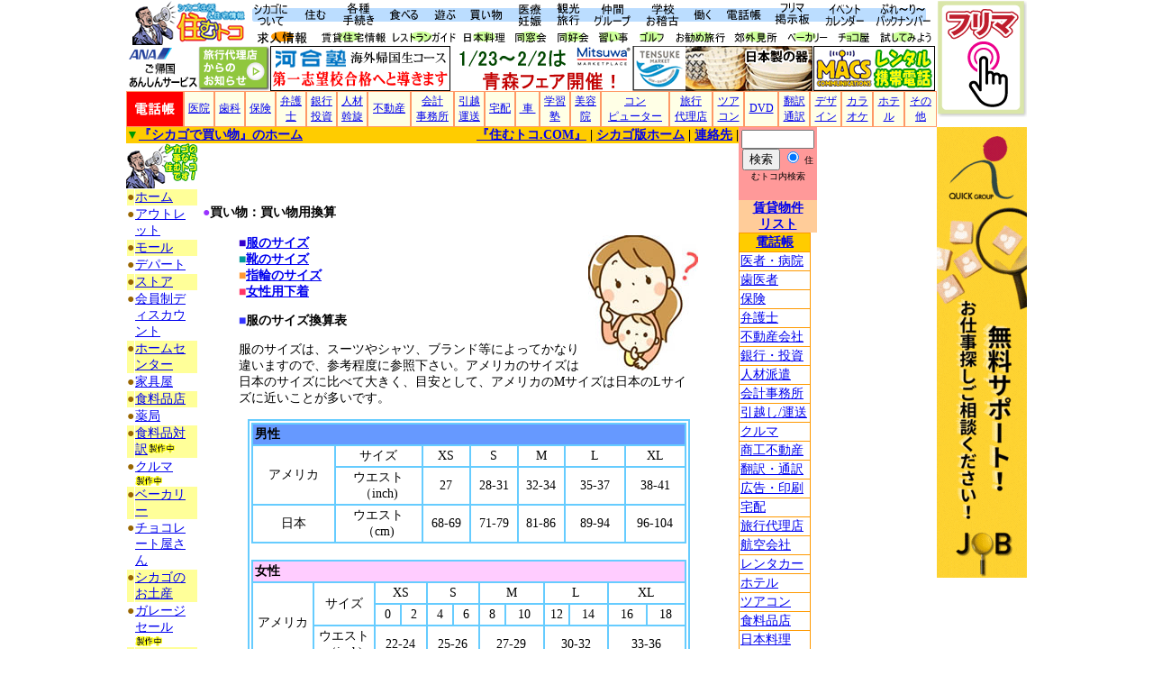

--- FILE ---
content_type: text/html
request_url: https://sumutoko.com/chicago/shop/size-hikaku.html
body_size: 13052
content:
<!DOCTYPE HTML PUBLIC "-//W3C//DTD HTML 4.01 Transitional//EN">
<html><!-- InstanceBegin template="/Templates/new-shopping.dwt" codeOutsideHTMLIsLocked="false" -->
<head>
<meta http-equiv="Content-Type" content="text/html; charset=Shift_JIS">
<!-- InstanceBeginEditable name="doctitle" --> 

<title>買い物：買い物用換算表</title>

<!-- InstanceEndEditable --> <!-- InstanceBeginEditable name="head" --><!-- InstanceEndEditable --> 
<script language="JavaScript">
<!--
function mmLoadMenus() {
  if (window.undefined) return;
  
  mm_menu_0404233427_1.writeMenus();
} // mmLoadMenus()

function MM_swapImgRestore() { //v3.0
  var i,x,a=document.MM_sr; for(i=0;a&&i<a.length&&(x=a[i])&&x.oSrc;i++) x.src=x.oSrc;
}

function MM_preloadImages() { //v3.0
  var d=document; if(d.images){ if(!d.MM_p) d.MM_p=new Array();
    var i,j=d.MM_p.length,a=MM_preloadImages.arguments; for(i=0; i<a.length; i++)
    if (a[i].indexOf("#")!=0){ d.MM_p[j]=new Image; d.MM_p[j++].src=a[i];}}
}

function MM_findObj(n, d) { //v4.01
  var p,i,x;  if(!d) d=document; if((p=n.indexOf("?"))>0&&parent.frames.length) {
    d=parent.frames[n.substring(p+1)].document; n=n.substring(0,p);}
  if(!(x=d[n])&&d.all) x=d.all[n]; for (i=0;!x&&i<d.forms.length;i++) x=d.forms[i][n];
  for(i=0;!x&&d.layers&&i<d.layers.length;i++) x=MM_findObj(n,d.layers[i].document);
  if(!x && d.getElementById) x=d.getElementById(n); return x;
}

function MM_swapImage() { //v3.0
  var i,j=0,x,a=MM_swapImage.arguments; document.MM_sr=new Array; for(i=0;i<(a.length-2);i+=3)
   if ((x=MM_findObj(a[i]))!=null){document.MM_sr[j++]=x; if(!x.oSrc) x.oSrc=x.src; x.src=a[i+2];}
}
//-->
</script>

<meta name="keywords" content="シカゴ,chicago,住宅,生活情報,レストラン,sumutoko,住むトコ,すむとこ,スムトコ">
<meta name="description" content="シカゴ生活・住宅情報ページ『住むトコ.COM』ではシカゴの生活や住宅情報を紹介しています。これどうやるの？と思う事は大抵説明してあります。">
<link href="/sumutoko.css" rel="stylesheet" type="text/css">
<script src="/chicago/AC_RunActiveContent.js" type="text/javascript"></script>
</head>


<!-- Google tag (gtag.js) -->
<script async src="https://www.googletagmanager.com/gtag/js?id=G-7PEKCWW80X"></script>
<script>
  window.dataLayer = window.dataLayer || [];
  function gtag(){dataLayer.push(arguments);}
  gtag('js', new Date());

  gtag('config', 'G-7PEKCWW80X');
</script>


<body leftmargin="0" topmargin="0" marginwidth="0" marginheight="0" onLoad="MM_preloadImages('../images/navigationbar/navigation-bar_r4_c2_f2.gif','../images/navigationbar/navigation-bar_r4_c4_f2.gif','../images/navigationbar/navigation-bar_r4_c7_f2.gif','../images/navigationbar/navigation-bar_r4_c10_f2.gif','../images/navigationbar/navigation-bar_r4_c13_f2.gif','../images/navigationbar/navigation-bar_r4_c17_f2.gif','../images/navigationbar/navigation-bar_r4_c21_f2.gif','../images/navigationbar/navigation-bar_r4_c24_f2.gif','../images/navigationbar/navigation-bar_r4_c27_f2.gif','../images/navigationbar/navigation-bar_r4_c31_f2.gif','../images/navigationbar/navigation-bar_r4_c34_f2.gif','../images/navigationbar/navigation-bar_r4_c37_f2.gif','../images/navigationbar/navigation-bar_r4_c41_f2.gif','../images/navigationbar/navigation-bar_r4_c45_f2.gif','../images/navigationbar/navigation-bar_r4_c48_f2.gif','../images/navigationbar/navigation-bar_r4_c51_f2.gif','../images/navigationbar/navigation-bar_r4_c54_f2.gif','../images/navigationbar/navigation-bar_r4_c57_f2.gif','../images/navigationbar/navigation-bar_r4_c61_f2.gif','../images/navigationbar/navigation-bar_r4_c63_f2.gif','../images/navigationbar/navigation-bar_r4_c66_f2.gif','../images/navigationbar/navigation-bar_r4_c69_f2.gif','../images/navigationbar/navigation-bar_r4_c71_f2.gif')">
<script language="JavaScript1.2">mmLoadMenus();</script>


<!--Header Begins-->

<table width="1000" border="0" align="center" cellpadding="0" cellspacing="0">
  <tr valign="top"> 
    <td bgcolor="#FFFFFF">
	<table border="0" cellpadding="0" cellspacing="0">
        <tr> 
          <td><a href="/chicago/index.html"><img src="/chicago/images/sumutoko-logo.gif" width="135" height="50" border="0"></a></td>
          <td>
		  
		  <!--Header-Navigation Begins-->
		  
		  
		  <script language="JavaScript">
<!--
function mmLoadMenus() {
  if (window.mm_menu_0404014214_0) return;
  window.mm_menu_0404014214_0 = new Menu("root",162,16,"MS UI Gothic, Osaka",12,"#000000","#ffffff","#ffffff","#000084","left","middle",2,0,500,-5,7,true,true,true,0,true,true);
  mm_menu_0404014214_0.addMenuItem("概要","location='/chicago/about/index.html'");
  mm_menu_0404014214_0.addMenuItem("気候・時差・夏時間","location='/chicago/about/climate.html'");
  mm_menu_0404014214_0.addMenuItem("安全・治安・人口","location='/chicago/about/safety.html'");
  mm_menu_0404014214_0.addMenuItem("歴史＆シカゴの映画","location='/chicago/about/history.html'");
  mm_menu_0404014214_0.addMenuItem("交通＆空港","location='/chicago/about/transportation.html'");
  mm_menu_0404014214_0.addMenuItem("税金・チップ","location='/chicago/about/tax-tip.html'");
  mm_menu_0404014214_0.addMenuItem("エリア紹介（日本人エリア）","location='/chicago/about/area.html'");
  mm_menu_0404014214_0.addMenuItem("フォトギャラリー","location='/chicago/about/photo.html'");
  mm_menu_0404014214_0.addMenuItem("郵便＆電話","location='/chicago/about/postal.html'");
  mm_menu_0404014214_0.addMenuItem("電圧","location='/chicago/about/electricity.htm'");
  mm_menu_0404014214_0.addMenuItem("領事館・協会・大切な電話番号","location='/chicago/about/association.htm'");
  mm_menu_0404014214_0.addMenuItem("換算表・サイズ","location='/chicago/about/kanzanhyou.html'");
   mm_menu_0404014214_0.hideOnMouseOut=true;
   mm_menu_0404014214_0.menuBorder=1;
   mm_menu_0404014214_0.menuLiteBgColor='#ffffff';
   mm_menu_0404014214_0.menuBorderBgColor='#000099';
   mm_menu_0404014214_0.bgColor='#555555';
  window.mm_menu_0404211419_1 = new Menu("root",168,16,"MS UI Gothic, Osaka",12,"#000000","#ffffff","#ffffff","#000084","left","middle",2,0,500,-5,7,true,true,true,0,true,true);
  mm_menu_0404211419_1.addMenuItem("不動産会社リスト","location='/chicago/directory/realtor.html'");
  mm_menu_0404211419_1.addMenuItem("賃貸物件リスト","location='/chicago/sumu/bukkenlist.html'");
  mm_menu_0404211419_1.addMenuItem("アパートガイド","location='/chicago/sumu/apartmentguide.html'");
  mm_menu_0404211419_1.addMenuItem("希望をエージェントに伝える","location='/chicago/sumu/request.html'");
  mm_menu_0404211419_1.addMenuItem("日本人エリア","location='/chicago/about/japanese-area.html'");
  mm_menu_0404211419_1.addMenuItem("住宅の借り方説明＆ＦＡＱ","location='/chicago/sumu/howtorent.html'");
  mm_menu_0404211419_1.addMenuItem("コンド・タウンハウス・一軒家の違い","location='/chicago/sumu/howtorent/02.htm'");
  mm_menu_0404211419_1.addMenuItem("生活を開始する為の手続き","location='/chicago/tetsuzuki/index.html'");
  mm_menu_0404211419_1.addMenuItem("住宅の保険","location='/chicago/sumu/insurance-rental.html'");
  mm_menu_0404211419_1.addMenuItem("メンテナンス","location='/chicago/sumu/maintenance.html'");
  mm_menu_0404211419_1.addMenuItem("家具屋ガイド","location='/chicago/shop/furniture.html'");
  mm_menu_0404211419_1.addMenuItem("引越しガイド（帰国の手続き）","location='/chicago/sumu/hikkoshi.html'");
  mm_menu_0404211419_1.addMenuItem("安全な暮らしの手引き","location='/chicago/sumu/guide-for-safe-life.html'");
  mm_menu_0404211419_1.addMenuItem("不動産会社による住宅情報","location='/chicago/sumu/juutakujohobyrealtors.htm'");
   mm_menu_0404211419_1.hideOnMouseOut=true;
   mm_menu_0404211419_1.menuBorder=1;
   mm_menu_0404211419_1.menuLiteBgColor='#ffffff';
   mm_menu_0404211419_1.menuBorderBgColor='#000099';
   mm_menu_0404211419_1.bgColor='#555555';
  window.mm_menu_0404212046_2 = new Menu("root",171,16,"MS UI Gothic, Osaka",12,"#000000","#ffffff","#ffffff","#000084","left","middle",2,0,500,-5,7,true,true,true,0,true,true);
  mm_menu_0404212046_2.addMenuItem("生活を始めるのに必要な手続き","location='/chicago/tetsuzuki/index.html'");
  mm_menu_0404212046_2.addMenuItem("運転免許証","location='/chicago/tetsuzuki/drive-license.html'");
  mm_menu_0404212046_2.addMenuItem("ソーシャルセキュリティー番号","location='/chicago/tetsuzuki/socialsecurity.html'");
  mm_menu_0404212046_2.addMenuItem("在留届・パスポート","location='/chicago/tetsuzuki/zairyutodoke.html'");
  mm_menu_0404212046_2.addMenuItem("ＴＡＸ&nbsp;ＩＤ番号＆ＩＤカード","location='/chicago/tetsuzuki/taxid.html'");
  mm_menu_0404212046_2.addMenuItem("クルマに関する手続き","location='/chicago/shop/cars.html'");
  mm_menu_0404212046_2.addMenuItem("学校に関する手続き","location='/chicago/education/index.html'");
  mm_menu_0404212046_2.addMenuItem("クレジットカード","location='/chicago/tetsuzuki/creditcard.html'");
  mm_menu_0404212046_2.addMenuItem("ビザ全般","location='/chicago/tetsuzuki/visa.html'");
  mm_menu_0404212046_2.addMenuItem("出生・結婚に関する手続き","location='/chicago/tetsuzuki/marriage-birth-certificate.html'");
  mm_menu_0404212046_2.addMenuItem("就労許可証","location='/chicago/tetsuzuki/sub/socialsecurity/roudoukyoka.html'");
  mm_menu_0404212046_2.addMenuItem("保険について","location='/chicago/tetsuzuki/insurance.html'");
  mm_menu_0404212046_2.addMenuItem("ケーブルテレビ・テレビジャパン","location='/chicago/tetsuzuki/cabletv.html'");
  mm_menu_0404212046_2.addMenuItem("インターネット接続＆ＰＣ日本語化","location='/chicago/tetsuzuki/internet.html'");
  mm_menu_0404212046_2.addMenuItem("ペット全般","location='/chicago/tetsuzuki/pet.html'");
  mm_menu_0404212046_2.addMenuItem("帰国に関する手続き（引越し）","location='/chicago/tetsuzuki/kikoku.html'");
   mm_menu_0404212046_2.hideOnMouseOut=true;
   mm_menu_0404212046_2.menuBorder=1;
   mm_menu_0404212046_2.menuLiteBgColor='#ffffff';
   mm_menu_0404212046_2.menuBorderBgColor='#000099';
   mm_menu_0404212046_2.bgColor='#555555';
  window.mm_menu_0404212843_3 = new Menu("root",134,16,"MS UI Gothic, Osaka",12,"#000000","#ffffff","#ffffff","#000084","left","middle",2,0,500,-5,7,true,true,true,0,true,true);
  mm_menu_0404212843_3.addMenuItem("日本料理店ガイド","location='/chicago/eat/japanese-restaunrant.html'");
  mm_menu_0404212843_3.addMenuItem("その他のレストランガイド","location='/chicago/eat/restaurantguide.html'");
  mm_menu_0404212843_3.addMenuItem("ベスト３","location='/chicago/eat/best3.html'");
  mm_menu_0404212843_3.addMenuItem("レストランの行き方","location='/chicago/eat/howtogotorestaurant.html'");
  mm_menu_0404212843_3.addMenuItem("シカゴの食べ物","location='/chicago/eat/chicago-food.html'");
  mm_menu_0404212843_3.addMenuItem("日系食料品店","location='/chicago/shop/sub/grocery/japanesegrocery.html'");
  mm_menu_0404212843_3.addMenuItem("その他の食料品店","location='/chicago/shop/grocery.html'");
  mm_menu_0404212843_3.addMenuItem("食材対訳表","location='/chicago/eat/shokuzai-taiyaku.html'");
  mm_menu_0404212843_3.addMenuItem("ベーカリー","location='/chicago/shop/bakery.html'");
  mm_menu_0404212843_3.addMenuItem("珈琲・お茶","location='/chicago/eat/cofee-tea.htm'");
  mm_menu_0404212843_3.addMenuItem("チョコレート","location='/chicago/shop/chocolate.html'");
  mm_menu_0404212843_3.addMenuItem("ＢＢＱ","location='/chicago/eat/bbq.html'");
  mm_menu_0404212843_3.addMenuItem("鍋","location='/chicago/eat/nabe.html'");
  mm_menu_0404212843_3.addMenuItem("ワイン","location='/chicago/eat/wine.html'");
  mm_menu_0404212843_3.addMenuItem("アフタヌーンティー＆ブランチ","location='/chicago/eat/afternoontea.htm'");
  mm_menu_0404212843_3.addMenuItem("食に関する用語集","location='/chicago/eat/yogoshu.html'");
  mm_menu_0404212843_3.addMenuItem("調理用換算表","location='/chicago/eat/kanzanhyou-cooking.html'");
  mm_menu_0404212843_3.addMenuItem("食に関するその他の情報","location='/chicago/eat/special.html'");
   mm_menu_0404212843_3.hideOnMouseOut=true;
   mm_menu_0404212843_3.menuBorder=1;
   mm_menu_0404212843_3.menuLiteBgColor='#ffffff';
   mm_menu_0404212843_3.menuBorderBgColor='#000099';
   mm_menu_0404212843_3.bgColor='#555555';
  window.mm_menu_0404213245_4 = new Menu("root",107,16,"MS UI Gothic, Osaka",12,"#000000","#ffffff","#ffffff","#000084","left","middle",2,0,500,-5,7,true,true,true,0,true,true);
  mm_menu_0404213245_4.addMenuItem("ゴルフ","location='/chicago/play/golf.html'");
  mm_menu_0404213245_4.addMenuItem("スキー","location='/chicago/play/ski.html'");
  mm_menu_0404213245_4.addMenuItem("テニス","location='/chicago/play/tennis.html'");
  mm_menu_0404213245_4.addMenuItem("キャンプ","location='/chicago/play/camp.html'");
  mm_menu_0404213245_4.addMenuItem("アイススケート","location='/chicago/play/iceskate.html'");
  mm_menu_0404213245_4.addMenuItem("ビーチ＆プール","location='/chicago/play/beach.html'");
  mm_menu_0404213245_4.addMenuItem("釣り","location='/chicago/play/fishing.html'");
  mm_menu_0404213245_4.addMenuItem("果物狩り","location='/chicago/play/applepicking.html'");
  mm_menu_0404213245_4.addMenuItem("競馬","location='/chicago/play/horseracing-dogracing.html'");
  mm_menu_0404213245_4.addMenuItem("ドライブ","location='/chicago/play/driving.html'");
  mm_menu_0404213245_4.addMenuItem("カラオケ＆ナイトライフ","location='/chicago/play/karaoke.html'");
  mm_menu_0404213245_4.addMenuItem("スポーツ観戦","location='/chicago/play/sports.html'");
  mm_menu_0404213245_4.addMenuItem("音楽","location='/chicago/play/music.html'");
  mm_menu_0404213245_4.addMenuItem("祝日の過ごし方","location='/chicago/play/spend-holidays.html'");
  mm_menu_0404213245_4.addMenuItem("その他の遊び","location='/chicago/play/others'");
   mm_menu_0404213245_4.hideOnMouseOut=true;
   mm_menu_0404213245_4.menuBorder=1;
   mm_menu_0404213245_4.menuLiteBgColor='#ffffff';
   mm_menu_0404213245_4.menuBorderBgColor='#000099';
   mm_menu_0404213245_4.bgColor='#555555';
  window.mm_menu_0404213613_5 = new Menu("root",147,16,"MS UI Gothic, Osaka",12,"#000000","#ffffff","#ffffff","#000084","left","middle",2,0,500,-5,7,true,true,true,0,true,true);
  mm_menu_0404213613_5.addMenuItem("食料品店","location='/chicago/shop/grocery.html'");
  mm_menu_0404213613_5.addMenuItem("クルマ","location='/chicago/shop/cars.html'");
  mm_menu_0404213613_5.addMenuItem("アウトレット","location='/chicago/shop/outlet.html'");
  mm_menu_0404213613_5.addMenuItem("ショッピングモール","location='/chicago/shop/mall.html'");
  mm_menu_0404213613_5.addMenuItem("デパート・百貨店","location='/chicago/shop/department.html'");
  mm_menu_0404213613_5.addMenuItem("ディスカウントストア","location='/chicago/shop/sub/store/membership-discount-store.html'");
  mm_menu_0404213613_5.addMenuItem("各種専門店","location='/chicago/shop/senmonten.html'");
  mm_menu_0404213613_5.addMenuItem("シカゴのお土産","location='/chicago/shop/omiyage.html'");
  mm_menu_0404213613_5.addMenuItem("ガレージセール＆フリマ","location='/chicago/shop/garagesale.html'");
  mm_menu_0404213613_5.addMenuItem("買い物の時に役立つサイズ表","location='/chicago/shop/size-hikaku.html'");
   mm_menu_0404213613_5.hideOnMouseOut=true;
   mm_menu_0404213613_5.menuBorder=1;
   mm_menu_0404213613_5.menuLiteBgColor='#ffffff';
   mm_menu_0404213613_5.menuBorderBgColor='#000099';
   mm_menu_0404213613_5.bgColor='#555555';
  window.mm_menu_0404232146_6 = new Menu("root",138,16,"MS UI Gothic, Osaka",12,"#000000","#ffffff","#ffffff","#000084","left","middle",2,0,500,-5,7,true,true,true,0,true,true);
  mm_menu_0404232146_6.addMenuItem("医療システム概要","location='/chicago/health/health-system.html'");
  mm_menu_0404232146_6.addMenuItem("病院・医者","location='/chicago/health/hospital.html'");
  mm_menu_0404232146_6.addMenuItem("歯医者","location='/chicago/health/dentist.html'");
  mm_menu_0404232146_6.addMenuItem("眼科","location='/chicago/health/optmetorist.html'");
  mm_menu_0404232146_6.addMenuItem("カイロプラクティック","location='/chicago/health/chiro.html'");
  mm_menu_0404232146_6.addMenuItem("妊娠・出産","location='/chicago/health/pregnant-birth.htm'");
  mm_menu_0404232146_6.addMenuItem("育児","location='/chicago/health/ikuji.html'");
  mm_menu_0404232146_6.addMenuItem("医療保険","location='/chicago/health/insurance.html'");
  mm_menu_0404232146_6.addMenuItem("薬局","location='/chicago/shop/sub/store/drugstore.htm'");
  mm_menu_0404232146_6.addMenuItem("診察の受け方＆救急(ＥＲ)","location='/chicago/health/shinsatsu.html'");
  mm_menu_0404232146_6.addMenuItem("予防接種","location='/chicago/health/yobosesshu.html'");
  mm_menu_0404232146_6.addMenuItem("医療用語","location='/chicago/health/yogo.html'");
   mm_menu_0404232146_6.hideOnMouseOut=true;
   mm_menu_0404232146_6.menuBorder=1;
   mm_menu_0404232146_6.menuLiteBgColor='#ffffff';
   mm_menu_0404232146_6.menuBorderBgColor='#000099';
   mm_menu_0404232146_6.bgColor='#555555';
  window.mm_menu_0404232403_7 = new Menu("root",157,16,"MS UI Gothic, Osaka",12,"#000000","#ffffff","#ffffff","#000084","left","middle",2,0,500,-5,7,true,true,true,0,true,true);
  mm_menu_0404232403_7.addMenuItem("ダウンタウンの見所","location='/chicago/travel/downtown.html'");
  mm_menu_0404232403_7.addMenuItem("郊外の見所","location='/chicago/travel/suburb.html'");
  mm_menu_0404232403_7.addMenuItem("各種観光ツアー","location='/chicago/travel/tour-guide.htm'");
  mm_menu_0404232403_7.addMenuItem("旅行代理店","location='/chicago/directory/travel.html'");
  mm_menu_0404232403_7.addMenuItem("クルマで行ける小旅行","location='/chicago/travel/auto-travel.html'");
  mm_menu_0404232403_7.addMenuItem("美術館・博物館","location='/chicago/travel/museum.html'");
  mm_menu_0404232403_7.addMenuItem("米国内旅行","location='/chicago/travel/domestic-travel.html'");
  mm_menu_0404232403_7.addMenuItem("航空会社","location='/chicago/directory/airline.html'");
  mm_menu_0404232403_7.addMenuItem("旅行代理店のお勧めパッケージ","location='/chicago/travel/osusumepackage.html'");
  mm_menu_0404232403_7.addMenuItem("空港まで・空港からの交通手段","location='/chicago/about/airport.html'");
  mm_menu_0404232403_7.addMenuItem("その他の旅行関連情報","location='/chicago/travel/others.html'");
   mm_menu_0404232403_7.hideOnMouseOut=true;
   mm_menu_0404232403_7.menuBorder=1;
   mm_menu_0404232403_7.menuLiteBgColor='#ffffff';
   mm_menu_0404232403_7.menuBorderBgColor='#000099';
   mm_menu_0404232403_7.bgColor='#555555';
  window.mm_menu_0404232713_8 = new Menu("root",134,16,"MS UI Gothic, Osaka",12,"#000000","#ffffff","#ffffff","#000084","left","middle",2,0,500,-5,7,true,true,true,0,true,true);
  mm_menu_0404232713_8.addMenuItem("同窓会","location='/chicago/nakama/alumi.html'");
  mm_menu_0404232713_8.addMenuItem("同好会","location='/chicago/nakama/club.html'");
  mm_menu_0404232713_8.addMenuItem("お稽古事・習い事","location='/chicago/education/naraigoto.html'");
  mm_menu_0404232713_8.addMenuItem("英会話・ＥＳＬ","location='/chicago/education/esl.html'");
  mm_menu_0404232713_8.addMenuItem("仲間集まれ掲示板","location='/chicago/bbs/index.html'");
  mm_menu_0404232713_8.addMenuItem("領事館・協会・団体・宗教","location='/chicago/about/association.htm'");
   mm_menu_0404232713_8.hideOnMouseOut=true;
   mm_menu_0404232713_8.menuBorder=1;
   mm_menu_0404232713_8.menuLiteBgColor='#ffffff';
   mm_menu_0404232713_8.menuBorderBgColor='#000099';
   mm_menu_0404232713_8.bgColor='#555555';
  window.mm_menu_0404233028_9 = new Menu("root",126,16,"MS UI Gothic, Osaka",12,"#000000","#ffffff","#ffffff","#000084","left","middle",2,0,500,-5,7,true,true,true,0,true,true);
  mm_menu_0404233028_9.addMenuItem("教育制度概要","location='/chicago/education/index.html'");
  mm_menu_0404233028_9.addMenuItem("学校の手続き","location='/chicago/education/school-tetsuzuki.html'");
  mm_menu_0404233028_9.addMenuItem("日本人学校","location='/chicago/education/japanese-school.html'");
  mm_menu_0404233028_9.addMenuItem("現地校","location='/chicago/education/genchikou.html'");
  mm_menu_0404233028_9.addMenuItem("現地校ランキング","location='/chicago/education/genchi-ranking.html'");
  mm_menu_0404233028_9.addMenuItem("幼稚園・保育園","location='/chicago/education/kindergarten-daycare.html'");
  mm_menu_0404233028_9.addMenuItem("習い事・稽古事・学習塾","location='/chicago/education/naraigoto.html'");
  mm_menu_0404233028_9.addMenuItem("コミュニティーカレッジ","location='/chicago/education/college.html'");
  mm_menu_0404233028_9.addMenuItem("パークディストリクトを利用","location='/chicago/education/sub/parkdistrict/pd-index.htm'");
  mm_menu_0404233028_9.addMenuItem("ＥＳＬ・英会話学校","location='/chicago/education/esl.html'");
  mm_menu_0404233028_9.addMenuItem("帰国子女","location='/chicago/education/kikokushijo.html'");
  mm_menu_0404233028_9.addMenuItem("日本語の能力をキープ","location='/chicago/education/keep-japanese.html'");
  mm_menu_0404233028_9.addMenuItem("図書館","location='/chicago/education/library.html'");
   mm_menu_0404233028_9.hideOnMouseOut=true;
   mm_menu_0404233028_9.menuBorder=1;
   mm_menu_0404233028_9.menuLiteBgColor='#ffffff';
   mm_menu_0404233028_9.menuBorderBgColor='#000099';
   mm_menu_0404233028_9.bgColor='#555555';
  window.mm_menu_0404233427_10 = new Menu("root",116,16,"MS UI Gothic, Osaka",12,"#000000","#ffffff","#ffffff","#000084","left","middle",2,0,500,-5,7,true,true,true,0,true,true);
  mm_menu_0404233427_10.addMenuItem("求人情報","location='/chicago/job/jobinfo.html'");
  mm_menu_0404233427_10.addMenuItem("アルバイト情報","location='/chicago/job/parttime.html'");
  mm_menu_0404233427_10.addMenuItem("ビザ全般","location='/chicago/tetsuzuki/visa.html'");
  mm_menu_0404233427_10.addMenuItem("移民弁護士リスト","location='/chicago/directory/lawyer.html'");
  mm_menu_0404233427_10.addMenuItem("シカゴのトップ企業","location='/chicago/job/topfirmin-chicago.html'");
  mm_menu_0404233427_10.addMenuItem("就職活動＆雇用情報","location='/chicago/job/shushoku-katsudo.html'");
   mm_menu_0404233427_10.hideOnMouseOut=true;
   mm_menu_0404233427_10.menuBorder=1;
   mm_menu_0404233427_10.menuLiteBgColor='#ffffff';
   mm_menu_0404233427_10.menuBorderBgColor='#000099';
   mm_menu_0404233427_10.bgColor='#555555';

  mm_menu_0404233427_10.writeMenus();
} // mmLoadMenus()

//-->
</script>
<script language="JavaScript1.2" src="/chicago/mm_menu.js"></script>
		  
		  
		  
		  <script language="JavaScript1.2">mmLoadMenus();</script>
<table border="0" cellpadding="0" cellspacing="0" width="760">
<!-- fwtable fwsrc="navigation-bar-2015.png" fwbase="navigation-bar.gif" fwstyle="Dreamweaver" fwdocid = "742308039" fwnested="0" -->
  <tr>
   <td><img src="/chicago/images/navigationbar/spacer.gif" width="50" height="1" border="0" alt=""></td>
   <td><img src="/chicago/images/navigationbar/spacer.gif" width="27" height="1" border="0" alt=""></td>
   <td><img src="/chicago/images/navigationbar/spacer.gif" width="23" height="1" border="0" alt=""></td>
   <td><img src="/chicago/images/navigationbar/spacer.gif" width="50" height="1" border="0" alt=""></td>
   <td><img src="/chicago/images/navigationbar/spacer.gif" width="7" height="1" border="0" alt=""></td>
   <td><img src="/chicago/images/navigationbar/spacer.gif" width="42" height="1" border="0" alt=""></td>
   <td><img src="/chicago/images/navigationbar/spacer.gif" width="36" height="1" border="0" alt=""></td>
   <td><img src="/chicago/images/navigationbar/spacer.gif" width="6" height="1" border="0" alt=""></td>
   <td><img src="/chicago/images/navigationbar/spacer.gif" width="48" height="1" border="0" alt=""></td>
   <td><img src="/chicago/images/navigationbar/spacer.gif" width="2" height="1" border="0" alt=""></td>
   <td><img src="/chicago/images/navigationbar/spacer.gif" width="44" height="1" border="0" alt=""></td>
   <td><img src="/chicago/images/navigationbar/spacer.gif" width="2" height="1" border="0" alt=""></td>
   <td><img src="/chicago/images/navigationbar/spacer.gif" width="41" height="1" border="0" alt=""></td>
   <td><img src="/chicago/images/navigationbar/spacer.gif" width="6" height="1" border="0" alt=""></td>
   <td><img src="/chicago/images/navigationbar/spacer.gif" width="45" height="1" border="0" alt=""></td>
   <td><img src="/chicago/images/navigationbar/spacer.gif" width="3" height="1" border="0" alt=""></td>
   <td><img src="/chicago/images/navigationbar/spacer.gif" width="36" height="1" border="0" alt=""></td>
   <td><img src="/chicago/images/navigationbar/spacer.gif" width="19" height="1" border="0" alt=""></td>
   <td><img src="/chicago/images/navigationbar/spacer.gif" width="38" height="1" border="0" alt=""></td>
   <td><img src="/chicago/images/navigationbar/spacer.gif" width="10" height="1" border="0" alt=""></td>
   <td><img src="/chicago/images/navigationbar/spacer.gif" width="41" height="1" border="0" alt=""></td>
   <td><img src="/chicago/images/navigationbar/spacer.gif" width="17" height="1" border="0" alt=""></td>
   <td><img src="/chicago/images/navigationbar/spacer.gif" width="38" height="1" border="0" alt=""></td>
   <td><img src="/chicago/images/navigationbar/spacer.gif" width="18" height="1" border="0" alt=""></td>
   <td><img src="/chicago/images/navigationbar/spacer.gif" width="42" height="1" border="0" alt=""></td>
   <td><img src="/chicago/images/navigationbar/spacer.gif" width="5" height="1" border="0" alt=""></td>
   <td><img src="/chicago/images/navigationbar/spacer.gif" width="64" height="1" border="0" alt=""></td>
   <td><img src="/chicago/images/navigationbar/spacer.gif" width="1" height="1" border="0" alt=""></td>
  </tr>

  <tr>
   <td><a href="/chicago/about/index.html" onMouseOut="MM_startTimeout();" onMouseOver="MM_showMenu(window.mm_menu_0404014214_0,20,25,null,'navigationbar_r1_c1');"><img name="navigationbar_r1_c1" src="../images/navigationbar/navigation-bar_r1_c1.gif" width="50" height="30" border="0" alt="シカゴについて"></a></td>
   <td colspan="2"><a href="/chicago/sumu/index.html" onMouseOut="MM_startTimeout();" onMouseOver="MM_showMenu(window.mm_menu_0404211419_1,20,25,null,'navigationbar_r1_c2');"><img name="navigationbar_r1_c2" src="../images/navigationbar/navigation-bar_r1_c2.gif" width="50" height="30" border="0" alt="住宅情報"></a></td>
   <td><a href="/chicago/tetsuzuki/index.html" onMouseOut="MM_startTimeout();" onMouseOver="MM_showMenu(window.mm_menu_0404212046_2,20,25,null,'navigationbar_r1_c4');"><img name="navigationbar_r1_c4" src="../images/navigationbar/navigation-bar_r1_c4.gif" width="50" height="30" border="0" alt="各種手続き"></a></td>
   <td colspan="2"><a href="/chicago/eat/index.html" onMouseOut="MM_startTimeout();" onMouseOver="MM_showMenu(window.mm_menu_0404212843_3,22,25,null,'navigationbar_r1_c5');"><img name="navigationbar_r1_c5" src="../images/navigationbar/navigation-bar_r1_c5.gif" width="49" height="30" border="0" alt="食べる"></a></td>
   <td colspan="2"><a href="/chicago/play/index.html" onMouseOut="MM_startTimeout();" onMouseOver="MM_showMenu(window.mm_menu_0404213245_4,20,25,null,'navigationbar_r1_c7');"><img name="navigationbar_r1_c7" src="../images/navigationbar/navigation-bar_r1_c7.gif" width="42" height="30" border="0" alt="遊ぶ"></a></td>
   <td><a href="/chicago/shop/index.html" onMouseOut="MM_startTimeout();" onMouseOver="MM_showMenu(window.mm_menu_0404213613_5,20,25,null,'navigationbar_r1_c9');"><img name="navigationbar_r1_c9" src="../images/navigationbar/navigation-bar_r1_c9.gif" width="48" height="30" border="0" alt="買い物"></a></td>
   <td colspan="2"><a href="/chicago/health/index.html" onMouseOut="MM_startTimeout();" onMouseOver="MM_showMenu(window.mm_menu_0404232146_6,20,25,null,'navigationbar_r1_c10');"><img name="navigationbar_r1_c10" src="../images/navigationbar/navigation-bar_r1_c10.gif" width="46" height="30" border="0" alt="医療・妊娠"></a></td>
   <td colspan="2"><a href="/chicago/travel/index.html" onMouseOut="MM_startTimeout();" onMouseOver="MM_showMenu(window.mm_menu_0404232403_7,20,25,null,'navigationbar_r1_c12');"><img name="navigationbar_r1_c12" src="../images/navigationbar/navigation-bar_r1_c12.gif" width="43" height="30" border="0" alt="観光・旅行"></a></td>
   <td colspan="3"><a href="/chicago/nakama/index.html" onMouseOut="MM_startTimeout();" onMouseOver="MM_showMenu(window.mm_menu_0404232713_8,20,25,null,'navigationbar_r1_c14');"><img name="navigationbar_r1_c14" src="../images/navigationbar/navigation-bar_r1_c14.gif" width="54" height="30" border="0" alt="仲間・グループ"></a></td>
   <td colspan="2"><a href="/chicago/education/index.html" onMouseOut="MM_startTimeout();" onMouseOver="MM_showMenu(window.mm_menu_0404233028_9,20,25,null,'navigationbar_r1_c17');"><img name="navigationbar_r1_c17" src="../images/navigationbar/navigation-bar_r1_c17.gif" width="55" height="30" border="0" alt="学校・お稽古"></a></td>
   <td><a href="/chicago/job/index.html" onMouseOut="MM_startTimeout();" onMouseOver="MM_showMenu(window.mm_menu_0404233427_10,20,25,null,'navigationbar_r1_c19');"><img name="navigationbar_r1_c19" src="../images/navigationbar/navigation-bar_r1_c19.gif" width="38" height="30" border="0" alt="働く"></a></td>
   <td colspan="2"><a href="/chicago/directory/index.html"><img name="navigationbar_r1_c20" src="../images/navigationbar/navigation-bar_r1_c20.gif" width="51" height="30" border="0" alt="電話帳"></a></td>
   <td colspan="2"><a href="/chicago/bbs/index.html"><img name="navigationbar_r1_c22" src="../images/navigationbar/navigation-bar_r1_c22.gif" width="55" height="30" border="0" alt="フリマ・掲示板"></a></td>
   <td colspan="2"><a href="/chicago/calendar/index.html"><img name="navigationbar_r1_c24" src="../images/navigationbar/navigation-bar_r1_c24.gif" width="60" height="30" border="0" alt="イベント・カレンダー"></a></td>
   <td colspan="2"><a href="/chicago/prairie-backnumber/index.html"><img name="navigationbar_r1_c26" src="../images/navigationbar/navigation-bar_r1_c26.gif" width="69" height="30" border="0" alt="ぷれ～り～バックナンバー"></a></td>
   <td><img src="../images/navigationbar/spacer.gif" width="1" height="30" border="0" alt=""></td>
  </tr>
  <tr>
   <td colspan="2"><a href="/chicago/job/jobinfo.html"><img name="navigationbar_r2_c1" src="../images/navigationbar/navigation-bar_r2_c1.gif" width="77" height="20" border="0" alt="求人情報"></a></td>
   <td colspan="3"><a href="/chicago/sumu/bukkenlist.html"><img name="navigationbar_r2_c3" src="../images/navigationbar/navigation-bar_r2_c3.gif" width="80" height="20" border="0" alt="賃貸住宅情報"></a></td>
   <td colspan="2"><a href="/chicago/eat/restaurantguide.html"><img name="navigationbar_r2_c6" src="../images/navigationbar/navigation-bar_r2_c6.gif" width="78" height="20" border="0" alt="レストランガイド"></a></td>
   <td colspan="3"><a href="/chicago/eat/japanese-restaunrant.html"><img name="navigationbar_r2_c8" src="../images/navigationbar/navigation-bar_r2_c8.gif" width="56" height="20" border="0" alt="日本料理店情報"></a></td>
   <td colspan="2"><a href="/chicago/nakama/alumi.html"><img name="navigationbar_r2_c11" src="../images/navigationbar/navigation-bar_r2_c11.gif" width="46" height="20" border="0" alt="同窓会"></a></td>
   <td colspan="2"><a href="/chicago/nakama/club.html"><img name="navigationbar_r2_c13" src="../images/navigationbar/navigation-bar_r2_c13.gif" width="47" height="20" border="0" alt="同好会・クラブ"></a></td>
   <td><a href="/chicago/education/naraigoto.html"><img name="navigationbar_r2_c15" src="../images/navigationbar/navigation-bar_r2_c15.gif" width="45" height="20" border="0" alt="習い事"></a></td>
   <td colspan="2"><a href="/chicago/play/golf.html"><img name="navigationbar_r2_c16" src="../images/navigationbar/navigation-bar_r2_c16.gif" width="39" height="20" border="0" alt="ゴルフ"></a></td>
   <td colspan="3"><a href="/chicago/travel/osusumepackage.html"><img name="navigationbar_r2_c18" src="../images/navigationbar/navigation-bar_r2_c18.gif" width="67" height="20" border="0" alt="旅行代理店お勧めパッケージ"></a></td>
   <td colspan="2"><a href="/chicago/travel/suburb.html"><img name="navigationbar_r2_c21" src="../images/navigationbar/navigation-bar_r2_c21.gif" width="58" height="20" border="0" alt="郊外の見所"></a></td>
   <td colspan="2"><a href="/chicago/shop/bakery.html"><img name="navigationbar_r2_c23" src="../images/navigationbar/navigation-bar_r2_c23.gif" width="56" height="20" border="0" alt="ベーカリー"></a></td>
   <td colspan="2"><a href="/chicago/shop/chocolate.html"><img name="navigationbar_r2_c25" src="../images/navigationbar/navigation-bar_r2_c25.gif" width="47" height="20" border="0" alt="チョコレート屋さん"></a></td>
   <td><a href="/chicago/special/tameshitemiyou.html"><img name="navigationbar_r2_c27" src="../images/navigationbar/navigation-bar_r2_c27.gif" width="64" height="20" border="0" alt="試してみよう"></a></td>
   <td><img src="../images/navigationbar/spacer.gif" width="1" height="20" border="0" alt=""></td>
  </tr>
</table>
		  
		  <!--Header-Navigation ends-->
		  
		  </td>
        </tr>
      </table>
      <table width="100%" border="0" align="center" cellpadding="0" cellspacing="0">
        <!-- fwtable fwsrc="060410navigation-bar.png" fwbase="navigation-bar.gif" fwstyle="Dreamweaver" fwdocid = "742308039" fwnested="0" -->
        <tr> 
          <td valign="top"><a href="http://www.ana.co.jp/asw/wws/us/j/" target="_blank"><img src="/chicago/sponsor/images/sponsor-bannar/ana-small.gif" width="80" height="50" border="0"></a></td>
          <td valign="top"><a href="http://www.sumutoko.com/chicago/travel/osusumepackage.html"><img src="/chicago/sponsor/images/navigation/travel-osusume.gif" width="80" height="50" border="0"></a></td>
          <td valign="top"><a href="/header-sponsor/chi/link01.html" target="_blank"><img src="/chicago/sponsor/images/navigation/sponsor-banner/01.gif" width="200" height="50" border="0"></a></td>
          <td valign="top"><a href="/header-sponsor/chi/link02.html" target="_blank"><img src="/chicago/sponsor/images/navigation/sponsor-banner/02.gif" width="200" height="50" border="0"></a></td>
          <td valign="top"><a href="/header-sponsor/chi/link03.html" target="_blank"><img src="/chicago/sponsor/images/navigation/sponsor-banner/03.gif" width="200" height="50" border="0"></a></td>
          <td valign="top"><a href="/header-sponsor/chi/link04.html" target="_blank"><img src="/chicago/sponsor/images/navigation/sponsor-banner/04.gif" width="135" height="50" border="0"></a></td>
        </tr>
      </table>
      <!--Denwacho begins-->
      <table width="100%" border="0" cellpadding="0" cellspacing="0" class="denwacho">
        <tr> 
          <th> 
            <div align="center"><img src="/chicago/images/navigationbar/denwacho.gif" width="50" height="20"></div></th>
                
          <td nowrap> 
            <div align="center"><a href="/chicago/directory/doctor.html">医院<br>
              </a></div></td>
                
          <td nowrap> 
            <div align="center"><a href="/chicago/directory/dentist.html">歯科</a></div></td>
                
          <td nowrap> 
            <div align="center"><a href="/chicago/directory/insurance.html">保険</a></div></td>
                
          <td nowrap> 
            <div align="center"><a href="/chicago/directory/lawyer.html">弁護<br>
              士</a></div></td>
                
          <td nowrap> 
            <div align="center"><a href="/chicago/directory/bank.html">銀行<br>
              投資 </a></div></td>
                
          <td nowrap> 
            <div align="center"><a href="/chicago/directory/employment.html">人材<br>
              斡旋 </a></div></td>
                
          <td nowrap> 
            <div align="center"><a href="/chicago/directory/realtor.html">不動産</a></div></td>
                
          <td nowrap> 
            <div align="center"><a href="/chicago/directory/accounting.html">会計<br>
              事務所</a></div></td>
                
          <td nowrap> 
            <div align="center"><a href="/chicago/directory/moving.html">引越<br>
              運送 </a></div></td>
                
          <td nowrap> 
            <div align="center"><a href="/chicago/directory/takuhai.html">宅配</a></div></td>
                
          <td nowrap> 
            <div align="center"><a href="/chicago/directory/auto.html">&nbsp;車&nbsp;</a></div></td>
                
          <td nowrap> 
            <div align="center"><a href="/chicago/directory/juku.html">学習<br>
              塾</a></div></td>
                
          <td nowrap> 
            <div align="center"><a href="/chicago/directory/beautysalon.html">美容<br>
              院</a></div></td>
                
          <td nowrap> 
            <div align="center"><a href="/chicago/directory/pc.html">コン<br>
              ピューター</a></div></td>
                
          <td nowrap> 
            <div align="center"><a href="/chicago/directory/travel.html">旅行<br>
              代理店</a></div></td>
                
          <td nowrap> 
            <div align="center"><a href="/chicago/directory/tour-conductors.html">ツア<br>
              コン</a></div></td>
                
          <td nowrap> 
            <div align="center"><a href="/chicago/directory/rental-video.html">DVD</a></div></td>
                
          <td nowrap> 
            <div align="center"><a href="/chicago/directory/translation.html">翻訳<br>
              通訳 </a></div></td>
                
          <td nowrap> 
            <div align="center"><a href="/chicago/directory/adagency.html">デザ<br>
              イン</a></div></td>
                
          <td nowrap> 
            <div align="center"><a href="/chicago/directory/karaoke.html">カラ<br>
              オケ</a></div></td>
                
          <td nowrap> 
            <div align="center"><a href="/chicago/directory/hotel.html">ホテ<br>
              ル</a></div></td>
                
          <td nowrap> 
            <div align="center"><a href="/chicago/directory/index.html">その<br>
              他</a></div></td>
              </tr>
            </table>
		  
		  
		  <!--Denwacho Ends-->
	  
	  </td>
    <td width="100"> <a href="http://sumutoko.com/fleamarket/" target="_blank"><img src="/chicago/sponsor/images/navigation/top-right.gif" width="100" height="130" border="0"></a></td>
  </tr>
</table>

<!--Header Ends-->

<!--Contents Begins-->

<table width="1000" border="0" align="center" cellpadding="0" cellspacing="0">
  <tr valign="top"> 
    <td width="900">
      <table width="760" border="0" cellspacing="0" cellpadding="0">
        <tr valign="top">
          <td width="680"><table width="680" border="0" cellpadding="0" cellspacing="0" bgcolor="#FFCC00">
              <tr valign="middle">
                <td width="341"><b class="text-large"><!-- InstanceBeginEditable name="button" --><b class="text-large"><font color="#009900">▼</font></b><!-- InstanceEndEditable --><a href="index.html"><span class="text-large">『</span></a></b><a href="index.html"><span class="text-large"><b>シカゴで買い物</b><b class="text-large">』のホーム</b></span></a></td>
                <td width="339" align="right" class="text-large"><strong><a href="../../index.html">『住むトコ.COM』</a> | <a href="../contact/index.html"></a><a href="../index.html">シカゴ版ホーム</a> | <a href="../contact/index.html">連絡先</a> | </strong></td>
              </tr>
            </table>
          </td>
          <td width="80" rowspan="2"><table width="100%" border="0" cellspacing="0" cellpadding="0">
              <tr> 
                <td valign="top" bgcolor="#FF9999"> <form method=GET action="http://www.google.co.jp/search">
                    <table width="100%" bgcolor="#FF9999">
                      <tr valign=top> 
                        <td align="center"><span class="small-text"> 
                          <input type=text name=q size=8 maxlength=255 value="">
                          <input type=hidden name=hl value="ja">
                          <input type=hidden name=ie value=Shift_JIS>
                          <input type=submit name=btnG value="検索">
                          <input type=hidden name=domains value="www.sumutoko.com">
                          <input type=radio name=sitesearch value="www.sumutoko.com" checked>
                          住むトコ内検索</span></td>
                      </tr>
                    </table>
                  </form></td>
              </tr>
              <tr>
                <td valign="top" bgcolor="#FFCC99" class="text-large"><div align="center"><a href="/chicago/sumu/bukkenlist.html"><strong>賃貸物件<br>
                    リスト</strong></a></div></td>
              </tr>
              <tr> 
                <td><table width="80" border="0" cellpadding="1" cellspacing="1" bgcolor="#FF9900">
                    <tr> 
                      <td align="center" bgcolor="#FFCC00" class="text"><b><a href="../directory/index.html">電話帳</a></b></td>
                    </tr>
                    <tr> 
                      <td class="text" bgcolor="#FFFFFF"><a href="../directory/doctor.html">医者・病院</a></td>
                    </tr>
                    <tr> 
                      <td class="text" bgcolor="#FFFFFF"><a href="../directory/dentist.html">歯医者</a></td>
                    </tr>
                    <tr> 
                      <td class="text" bgcolor="#FFFFFF"><a href="../directory/insurance.html">保険</a></td>
                    </tr>
                    <tr> 
                      <td class="text" bgcolor="#FFFFFF"><a href="../directory/lawyer.html">弁護士</a></td>
                    </tr>
                    <tr> 
                      <td class="text" bgcolor="#FFFFFF"><a href="../directory/realtor.html">不動産会社</a></td>
                    </tr>
                    <tr> 
                      <td class="text" bgcolor="#FFFFFF"><a href="../directory/bank.html">銀行・投資</a></td>
                    </tr>
                    <tr> 
                      <td class="text" bgcolor="#FFFFFF"><a href="../directory/employment.html">人材派遣</a></td>
                    </tr>
                    <tr> 
                      <td class="text" bgcolor="#FFFFFF"><a href="../directory/accounting.html">会計事務所</a></td>
                    </tr>
                    <tr> 
                      <td class="text" bgcolor="#FFFFFF"><a href="../directory/moving.html">引越し/運送</a></td>
                    </tr>
                    <tr> 
                      <td class="text" bgcolor="#FFFFFF"><a href="../directory/auto.html">クルマ</a></td>
                    </tr>
                    <tr> 
                      <td class="text" bgcolor="#FFFFFF"><a href="../directory/commercial-realestate.html">商工不動産</a></td>
                    </tr>
                    <tr> 
                      <td class="text" bgcolor="#FFFFFF"><a href="../directory/translation.html">翻訳・通訳</a></td>
                    </tr>
                    <tr> 
                      <td class="text" bgcolor="#FFFFFF"><a href="../directory/adagency.html">広告・印刷</a></td>
                    </tr>
                    <tr> 
                      <td class="text" bgcolor="#FFFFFF"><a href="../directory/takuhai.html">宅配</a></td>
                    </tr>
                    <tr> 
                      <td class="text" bgcolor="#FFFFFF"><a href="../directory/travel.html">旅行代理店</a></td>
                    </tr>
                    <tr> 
                      <td class="text" bgcolor="#FFFFFF"><a href="../directory/airline.html">航空会社</a></td>
                    </tr>
                    <tr> 
                      <td class="text" bgcolor="#FFFFFF"><a href="../directory/rentalcar.html">レンタカー</a></td>
                    </tr>
                    <tr> 
                      <td class="text" bgcolor="#FFFFFF"><a href="../directory/hotel.html">ホテル</a></td>
                    </tr>
                    <tr> 
                      <td class="text" bgcolor="#FFFFFF"><a href="../directory/tour-conductors.html">ツアコン</a></td>
                    </tr>
                    <tr> 
                      <td class="text" bgcolor="#FFFFFF"><a href="grocery.html">食料品店</a></td>
                    </tr>
                    <tr> 
                      <td class="text" bgcolor="#FFFFFF"><a href="../eat/japanese-restaunrant.html">日本料理</a></td>
                    </tr>
                    <tr> 
                      <td class="text" bgcolor="#FFFFFF"><a href="../eat/restaurantguide.html">レストラン</a></td>
                    </tr>
                    <tr> 
                      <td class="text" bgcolor="#FFFFFF"><a href="bakery.html">ベーカリー・クレープ</a></td>
                    </tr>
                    <tr> 
                      <td class="text" bgcolor="#FFFFFF"><a href="store.html">ショップ</a></td>
                    </tr>
                    <tr> 
                      <td class="text" bgcolor="#FFFFFF"><a href="../directory/book-music.html">書店/音楽</a></td>
                    </tr>
                    <tr> 
                      <td class="text" bgcolor="#FFFFFF"><a href="../directory/beautysalon.html">美容院</a></td>
                    </tr>
                    <tr> 
                      <td class="text" bgcolor="#FFFFFF"><a href="../directory/rental-video.html">ビデオ屋</a></td>
                    </tr>
                    <tr> 
                      <td class="text" bgcolor="#FFFFFF"><a href="../directory/karaoke.html">カラオケ</a></td>
                    </tr>
                    <tr> 
                      <td class="text" bgcolor="#FFFFFF"><a href="../directory/pc.html">コンピューター・ネットワーク</a></td>
                    </tr>
                    <tr> 
                      <td class="text" bgcolor="#FFFFFF"><a href="../directory/newspaper.html">新聞</a></td>
                    </tr>
                    <tr> 
                      <td class="text" bgcolor="#FFFFFF"><a href="../play/sub/golf/golf-course.html">ゴルフ場</a></td>
                    </tr>
                    <tr> 
                      <td class="text" bgcolor="#FFFFFF"><a href="../education/esl.html">英会話・ESL</a></td>
                    </tr>
                    <tr> 
                      <td class="text" bgcolor="#FFFFFF"><a href="../education/naraigoto.html">習い事</a></td>
                    </tr>
                    <tr> 
                      <td class="text" bgcolor="#FFFFFF"><a href="../directory/juku.html">塾</a></td>
                    </tr>
                    <tr> 
                      <td class="text" bgcolor="#FFFFFF"><a href="../nakama/index.html">同窓会・同好会</a></td>
                    </tr>
                    <tr> 
                      <td class="text" bgcolor="#FFFFFF"><a href="../about/association.htm">協会</a></td>
                    </tr>
                  </table></td>
              </tr>
            </table>
          </td>
        </tr>
        <tr valign="top">
          <td width="680"><table width="680" border="0" cellspacing="0" cellpadding="0">
              <tr valign="top">
                <td width="80"><table width="80" border="0" cellpadding="0" cellspacing="0">
                    <tr valign="top">
                      <td colspan="2" class="text">
                         
                  <table width="80" border="0" cellpadding="0" cellspacing="0">
                    <tr valign="top"> <!-- InstanceBeginEditable name="left-navi-ad" --> 

                            <td width="80" class="text"><a href="/chicago/index.html"><img src="/chicago/images/ojisan.gif" width="80" height="50" border="0"></a></td>

                      <!-- InstanceEndEditable --></tr>
                    <tr valign="top"> 
                      <td class="text"><table width="80" border="0" cellspacing="1" cellpadding="0">
                          <tr valign="top"> 
                            <td bgcolor="#FFFF99" class="text"><font color="#996600">●</font></td>
                            <td bgcolor="#FFFF99" class="text"><a href="index.html" class="text">ホーム</a></td>
                          </tr>
                          <tr valign="top"> 
                            <td class="text"><font color="#996600">●</font></td>
                            <td class="text"><a href="outlet.html">アウトレット</a></td>
                          </tr>
                          <tr valign="top"> 
                            <td bgcolor="#FFFF99" class="text"><font color="#996600">●</font></td>
                            <td bgcolor="#FFFF99" class="text"><a href="mall.html">モール</a></td>
                          </tr>
                          <tr valign="top"> 
                            <td class="text"><font color="#996600">●</font></td>
                            <td class="text"><a href="department.html">デパート</a></td>
                          </tr>
                          <tr valign="top"> 
                            <td bgcolor="#FFFF99" class="text"><font color="#996600">●</font></td>
                            <td bgcolor="#FFFF99" class="text"><a href="store.html">ストア</a></td>
                          </tr>
                          <tr valign="top"> 
                            <td class="text"><font color="#996600">●</font></td>
                            <td class="text"><a href="sub/store/membership-discount-store.html">会員制ディスカウント</a></td>
                          </tr>
                          <tr valign="top"> 
                            <td bgcolor="#FFFF99" class="text"><font color="#996600">●</font></td>
                            <td bgcolor="#FFFF99" class="text"><a href="sub/store/home-center.html">ホームセンター</a></td>
                          </tr>
                          <tr valign="top"> 
                            <td class="text"><font color="#996600">●</font></td>
                            <td class="text"><a href="furniture.html">家具屋</a></td>
                          </tr>
                          <tr valign="top"> 
                            <td bgcolor="#FFFF99" class="text"><font color="#996600">●</font></td>
                            <td bgcolor="#FFFF99" class="text"><a href="grocery.html">食料品店</a></td>
                          </tr>
                          <tr valign="top">
                            <td class="text"><font color="#996600">●</font></td>
                            <td class="text"><a href="sub/store/drugstore.htm">薬局</a></td>
                          </tr>
                          <tr valign="top"> 
                            <td height="2" bgcolor="#FFFF99" class="text"><font color="#996600">●</font></td>
                            <td height="2" bgcolor="#FFFF99" class="text"><a href="../eat/shokuzai-taiyaku.html">食料品対訳</a><img src="../images/under-construction.gif" width="30" height="12"></td>
                          </tr>
                          <tr valign="top"> 
                            <td class="text"><font color="#996600">●</font></td>
                            <td class="text"><a href="cars.html">クルマ</a><img src="../images/under-construction.gif" width="30" height="12"></td>
                          </tr>
                          <tr valign="top"> 
                            <td bgcolor="#FFFF99" class="text"><font color="#996600">●</font></td>
                            <td bgcolor="#FFFF99" class="text"><a href="bakery.html">ベーカリー</a></td>
                          </tr>
                          <tr valign="top"> 
                            <td class="text"><font color="#996600">●</font></td>
                            <td class="text"><a href="chocolate.html">チョコレート屋さん</a></td>
                          </tr>
                          <tr valign="top"> 
                            <td bgcolor="#FFFF99" class="text"><font color="#996600">●</font></td>
                            <td bgcolor="#FFFF99" class="text"><a href="omiyage.html">シカゴのお土産</a></td>
                          </tr>
                          <tr valign="top"> 
                            <td class="text"><font color="#996600">●</font></td>
                            <td class="text"><a href="garagesale.html">ガレージセール</a><img src="../images/under-construction.gif" width="30" height="12"></td>
                          </tr>
                          <tr valign="top"> 
                            <td bgcolor="#FFFF99" class="text"><font color="#996600">●</font></td>
                            <td bgcolor="#FFFF99" class="text"><a href="fleamarket.html">フリーマーケット</a><img src="../images/under-construction.gif" width="30" height="12"></td>
                          </tr>
                          <tr valign="top"> 
                            <td class="text"><font color="#996600">●</font></td>
                            <td class="text"><a href="size-hikaku.html">サイズ比較表</a></td>
                          </tr>
                        </table></td>
                    </tr>
                  </table>
                  </td>
                    </tr>
                    <tr valign="top">
                      <td width="12" class="text">　</td>
                      <td width="68" class="text">　</td>
                    </tr>
                    <tr valign="top">
                      <td bgcolor="#FF9999" class="text"><font color="#FF0000">●</font></td>
                      <td bgcolor="#FF9999" class="text"><a href="../search.html">サイト内検索</a></td>
                    </tr>
                    <tr valign="top">
                      <td bgcolor="#FFFFCC" class="text"><font color="#FF99FF">●</font></td>
                      <td bgcolor="#FFFFCC" class="text"><a href="../tetsuzuki/index.html">生活を開始する為の手続き</a></td>
                    </tr>
                    <tr valign="top">
                      <td bgcolor="#FFFFCC" class="text"><font color="#FF99FF">●</font></td>
                      <td bgcolor="#FFFFCC" class="text"><a href="../travel/index.html">観光</a></td>
                    </tr>
                    <tr valign="top">
                      <td bgcolor="#FFFFCC" class="text"><font color="#FF99FF">●</font></td>
                      <td bgcolor="#FFFFCC" class="text"><a href="../health/index.html">医療・病院</a></td>
                    </tr>
                    <tr valign="top">
                      <td bgcolor="#FFFFCC" class="text"><font color="#FF99FF">●</font></td>
                      <td bgcolor="#FFFFCC" class="text"><a href="../play/index.html">エンターテイメント</a></td>
                    </tr>
                    <tr valign="top">
                      <td bgcolor="#FFFFCC" class="text"><font color="#FF99FF">●</font></td>
                      <td bgcolor="#FFFFCC" class="text"><a href="../education/index.html">学校</a></td>
                    </tr>
                    <tr valign="top">
                      <td bgcolor="#FFFFCC" class="text"><font color="#FF99FF">●</font></td>
                      <td bgcolor="#FFFFCC" class="text"><a href="index.html">ショッピング</a></td>
                    </tr>
                    <tr valign="top">
                      <td bgcolor="#FFFFCC" class="text"><font color="#FF99FF">●</font></td>
                      <td bgcolor="#FFFFCC" class="text"><a href="../eat/index.html">レストラン</a></td>
                    </tr>
                    <tr valign="top">
                      <td class="text">　</td>
                      <td class="text">　</td>
                    </tr>
                    <tr valign="top">
                      <td bgcolor="#FFFFCC" class="text"><font color="#009900">●</font></td>
                      <td bgcolor="#FF9966" class="text"><a href="../sumu/bukkenlist.html">賃貸物件リスト</a></td>
                    </tr>
                    <tr valign="top">
                      <td bgcolor="#FFFFCC" class="text"><font color="#009900">●</font></td>
                      <td bgcolor="#FFFFCC" class="text"><a href="../job/index.html">求人情報</a></td>
                    </tr>
                    <tr valign="top">
                      <td bgcolor="#FFFFCC" class="text"><font color="#009900">●</font></td>
                      <td bgcolor="#FF9966" class="text"><a href="../bbs/index.html">フリマ</a></td>
                    </tr>
                    <tr valign="top">
                      <td bgcolor="#FFFFCC" class="text"><font color="#009900">●</font></td>
                      <td bgcolor="#FFFFCC" class="text"><a href="../bbs/index.html">掲示板</a></td>
                    </tr>
                    <tr valign="top">
                      <td bgcolor="#FFFFCC" class="text"><font color="#009900">●</font></td>
                      <td bgcolor="#FFFFCC" class="text"><a href="../prairie-backnumber/index.html">ぷれ～り～・バックナンバー</a></td>
                    </tr>
                    <tr valign="top">
                      <td bgcolor="#FFFFCC" class="text"><font color="#009900">●</font></td>
                      <td bgcolor="#FFFFCC" class="text"><a href="../calendar/index.html">カレンダー</a></td>
                    </tr>
                    <tr valign="top">
                      <td bgcolor="#FFFFCC" class="text"><font color="#009900">●</font></td>
                      <td bgcolor="#FFFFCC" class="text"><a href="../link/index.html">リンク</a></td>
                    </tr>
                  </table>
                </td>
                <td width="600">
                   
            <table width="600" border="0" cellpadding="0" cellspacing="0">
			              <tr> 
                      <td width="200"> <script type="text/javascript" >
AC_FL_RunContent('codebase','http://download.macromedia.com/pub/shockwave/cabs/flash/swflash.cab#version=5,0,0,0','width','200','height','50','src','/chicago/sponsor/images/bannars-shop/shop1','quality','high','pluginspage','http://www.macromedia.com/go/getflashplayer','wmode','transparent','movie','/chicago/sponsor/images/bannars-shop/shop1' );
</script> 
</td>
                <td width="200"><script type="text/javascript" >
AC_FL_RunContent('codebase','http://download.macromedia.com/pub/shockwave/cabs/flash/swflash.cab#version=5,0,0,0','width','200','height','50','src','/chicago/sponsor/images/bannars-shop/shop2','quality','high','pluginspage','http://www.macromedia.com/go/getflashplayer','wmode','transparent','movie','/chicago/sponsor/images/bannars-shop/shop2' );
</script> 
</td>
                <td width="200"> <script type="text/javascript" >
AC_FL_RunContent('codebase','http://download.macromedia.com/pub/shockwave/cabs/flash/swflash.cab#version=5,0,0,0','width','200','height','50','src','/chicago/sponsor/images/bannars-shop/shop3','quality','high','pluginspage','http://www.macromedia.com/go/getflashplayer','wmode','transparent','movie','/chicago/sponsor/images/bannars-shop/shop3' );
</script> </td>
              </tr>
              <tr> 
                <td colspan="3" valign="top"><table width="600" border="0" cellspacing="0" cellpadding="0">
                    <tr valign="top"> 
                      <td width="5" height="2">&nbsp;</td>
                      <td width="590" height="2">&nbsp;</td>
                      <td width="5" height="2">&nbsp;</td>
                    </tr>
                    <tr valign="top"> 
                      <td>&nbsp;</td>
                      <td><p><span class="text-large"><font color="#FF9900"><b><font color="#9933FF">●</font></b></font></span><span class="text-large"><!-- InstanceBeginEditable name="title" --><b>買い物：買い物用換算<font color="#0000FF"><font color="#0000FF"><font color="#3300CC"><span class="text-large"><b><font color="#0000FF"><font color="#0000FF"></font></font></b></span></font></font></font></b><!-- InstanceEndEditable --></span></p>
                        <!-- InstanceBeginEditable name="contents" --> 
                              <blockquote> 
                                <p class="text"><font color="#0000FF"><font color="#0000FF"><font color="#3300CC"><img src="sub/size-hikaku/2.jpg" width="122" height="150" align="right"><strong>■</strong></font><strong><font color="#00FF33"><font color="#000000"><a href="#fuku">服のサイズ</a></font></font></strong></font></font><strong><br>
                                  <font color="#009999">■</font><a href="#shoe">靴のサイズ</a> 
                                  <font color="#0000FF"><br>
                                  <font color="#FF9933">■</font><font color="#000000"><a href="#yubiwa">指輪のサイズ</a></font></font> 
                                  <br>
                                  <font color="#FF3366">■</font><a href="#shitagi">女性用下着</a> 
                                  </strong> </p>
                                <p class="text"><font color="#3333FF">■</font><font color="#0000FF"><strong><font color="#000000">服のサイズ</font></strong></font><strong>換算表<a name="fuku" id="fuku"></a></strong></p>
                                <p class="text"><font color="#0000FF"><font color="#0000FF"><font color="#3300CC"><span class="text-large"><b><font color="#0000FF"><font color="#0000FF"><font color="#3300CC"><span class="text-large"><b><font color="#0000FF"><font color="#0000FF"></font></font></b></span></font></font></font></b></span></font></font></font>服のサイズは、スーツやシャツ、ブランド等によってかなり違いますので、参考程度に参照下さい。アメリカのサイズは日本のサイズに比べて大きく、目安として、アメリカのMサイズは日本のLサイズに近いことが多いです。</p>
                                <table width="483" border="1" align="center" cellpadding="2" cellspacing="0" bordercolor="#66CCFF">
                                  <tr align="center" valign="middle" class="text"> 
                                    <td height="19"><div align="left"> 
                                        <table width="483" border="1" cellpadding="2" cellspacing="0" bordercolor="#66CCFF">
                                          <tr align="center" valign="middle" bgcolor="#6699FF" class="text"> 
                                            <td colspan="7"> <div align="left"><font color="#000000"><strong>男性</strong></font></div></td>
                                          </tr>
                                          <tr align="center" valign="middle" class="text"> 
                                            <td width="19%" rowspan="2">アメリカ</td>
                                            <td width="20%">サイズ</td>
                                            <td>XS</td>
                                            <td>S</td>
                                            <td>M</td>
                                            <td>L</td>
                                            <td>XL</td>
                                          </tr>
                                          <tr align="center" valign="middle" class="text"> 
                                            <td width="20%">ウエスト<br>
                                              （inch)</td>
                                            <td width="11%">27</td>
                                            <td width="11%">28-31</td>
                                            <td width="11%">32-34</td>
                                            <td width="14%">35-37</td>
                                            <td width="14%">38-41</td>
                                          </tr>
                                          <tr align="center" valign="middle" class="text"> 
                                            <td>日本</td>
                                            <td>ウエスト<br>
                                              （cm)</td>
                                            <td height="19">68-69</td>
                                            <td>71-79</td>
                                            <td>81-86</td>
                                            <td>89-94</td>
                                            <td>96-104</td>
                                          </tr>
                                        </table>
                                        <br>
                                        <table width="483" border="1" cellpadding="2" cellspacing="0" bordercolor="#66CCFF">
                                          <tr align="center" valign="middle" bgcolor="#FFCCFF" class="text"> 
                                            <td colspan="12"> <div align="left"><strong>女性</strong></div></td>
                                          </tr>
                                          <tr align="center" valign="middle" class="text"> 
                                            <td width="14%" rowspan="3">アメリカ</td>
                                            <td width="14%" rowspan="2">サイズ</td>
                                            <td colspan="2">XS</td>
                                            <td colspan="2">S</td>
                                            <td colspan="2">M</td>
                                            <td colspan="2">L</td>
                                            <td colspan="2">XL</td>
                                          </tr>
                                          <tr align="center" valign="middle" class="text"> 
                                            <td width="6%">0</td>
                                            <td width="6%">2</td>
                                            <td width="6%">4</td>
                                            <td width="6%">6</td>
                                            <td width="6%">8</td>
                                            <td width="9%">10</td>
                                            <td width="6%">12</td>
                                            <td width="9%">14</td>
                                            <td width="9%">16</td>
                                            <td width="9%">18</td>
                                          </tr>
                                          <tr align="center" valign="middle" class="text"> 
                                            <td width="14%">ウエスト<br>
                                              （inch)</td>
                                            <td colspan="2">22-24</td>
                                            <td colspan="2">25-26</td>
                                            <td colspan="2">27-29</td>
                                            <td colspan="2">30-32</td>
                                            <td colspan="2">33-36</td>
                                          </tr>
                                          <tr align="center" valign="middle" class="text"> 
                                            <td rowspan="2">日本</td>
                                            <td>サイズ<br>
                                              （号） </td>
                                            <td height="19" colspan="2">5</td>
                                            <td>7</td>
                                            <td>9</td>
                                            <td>11</td>
                                            <td>13</td>
                                            <td>15</td>
                                            <td><p>17</p></td>
                                            <td>19</td>
                                            <td>21</td>
                                          </tr>
                                          <tr align="center" valign="middle" class="text"> 
                                            <td>ウエスト<br>
                                              （cm)</td>
                                            <td height="19" colspan="2">56-61</td>
                                            <td colspan="2">63-66</td>
                                            <td colspan="2">67-74</td>
                                            <td colspan="2">76-81</td>
                                            <td colspan="2">83-91</td>
                                          </tr>
                                        </table>
                                        <br>
                                        <table width="483" border="1" cellpadding="2" cellspacing="0" bordercolor="#66CCFF">
                                          <tr align="center" valign="middle" bgcolor="#FFFF99" class="text"> 
                                            <td colspan="8"> <div align="left"><font color="#000000"><strong>乳児（0-2歳）</strong></font></div></td>
                                          </tr>
                                          <tr align="center" valign="middle" class="text"> 
                                            <td width="14%" height="21">アメリカ</td>
                                            <td width="12%">サイズ</td>
                                            <td width="14%">0-3M</td>
                                            <td width="11%">3-6M</td>
                                            <td width="12%">6-9M</td>
                                            <td width="12%">9-12M</td>
                                            <td width="11%">12-18M</td>
                                            <td width="14%">18-24M</td>
                                          </tr>
                                          <tr align="center" valign="middle" class="text"> 
                                            <td>日本</td>
                                            <td>サイズ</td>
                                            <td height="19">50-60</td>
                                            <td height="19">65</td>
                                            <td>70</td>
                                            <td>75</td>
                                            <td>80</td>
                                            <td>85</td>
                                          </tr>
                                        </table>
                                        <br>
                                        <table width="483" border="1" cellpadding="2" cellspacing="0" bordercolor="#66CCFF">
                                          <tr align="center" valign="middle" bgcolor="#FFFF99" class="text"> 
                                            <td colspan="6"> <div align="left"><font color="#000000"><strong>幼児（2-5歳）</strong></font></div></td>
                                          </tr>
                                          <tr align="center" valign="middle" class="text"> 
                                            <td width="21%">アメリカ</td>
                                            <td width="18%">サイズ</td>
                                            <td width="18%">2T</td>
                                            <td width="13%">3T</td>
                                            <td width="13%">4T</td>
                                            <td width="17%">5T</td>
                                          </tr>
                                          <tr align="center" valign="middle" class="text"> 
                                            <td>日本</td>
                                            <td>サイズ</td>
                                            <td height="19">90</td>
                                            <td height="19">100</td>
                                            <td>110</td>
                                            <td>120</td>
                                          </tr>
                                        </table>
                                        <br>
                                        <table width="483" border="1" cellpadding="2" cellspacing="0" bordercolor="#66CCFF">
                                          <tr align="center" valign="middle" bgcolor="#FFFF99" class="text"> 
                                            <td colspan="6"> <div align="left"><font color="#000000"><strong>子供（4－6歳）</strong></font></div></td>
                                          </tr>
                                          <tr align="center" valign="middle" class="text"> 
                                            <td width="21%">アメリカ</td>
                                            <td width="18%">サイズ</td>
                                            <td width="18%">S(4)</td>
                                            <td width="13%">M(5)</td>
                                            <td width="13%">L(6)</td>
                                            <td width="17%">XL(6X)</td>
                                          </tr>
                                          <tr align="center" valign="middle" class="text"> 
                                            <td>日本</td>
                                            <td>サイズ</td>
                                            <td height="19" colspan="2">120</td>
                                            <td colspan="2">130</td>
                                          </tr>
                                        </table>
                                        <br>
                                        <table width="483" border="1" cellpadding="2" cellspacing="0" bordercolor="#66CCFF">
                                          <tr align="center" valign="middle" bgcolor="#FFFF99" class="text"> 
                                            <td colspan="6"> <div align="left"><font color="#000000"><strong>ジュニア（7-16歳）</strong></font></div></td>
                                          </tr>
                                          <tr align="center" valign="middle" class="text"> 
                                            <td width="21%" rowspan="2">アメリカ</td>
                                            <td width="23%">サイズ</td>
                                            <td>S(7-8)</td>
                                            <td>M(10-12)</td>
                                            <td>L(14)</td>
                                            <td>XL(16)</td>
                                          </tr>
                                          <tr align="center" valign="middle" class="text"> 
                                            <td width="23%">ウエスト<br>
                                              （inch)</td>
                                            <td width="15%">22-23</td>
                                            <td width="14%">24-25</td>
                                            <td width="13%">25-26</td>
                                            <td width="14%">27-28</td>
                                          </tr>
                                          <tr align="center" valign="middle" class="text"> 
                                            <td rowspan="2">日本</td>
                                            <td>サイズ</td>
                                            <td height="19">140</td>
                                            <td>150</td>
                                            <td colspan="2">160</td>
                                          </tr>
                                          <tr align="center" valign="middle" class="text"> 
                                            <td>ウエスト<br>
                                              （cm)</td>
                                            <td height="19">56-58</td>
                                            <td>61-64</td>
                                            <td>63-66</td>
                                            <td>68-71</td>
                                          </tr>
                                        </table>
                                        <strong> </strong></div></td>
                                  </tr>
                                </table>
                                <p><span class="text"><font color="#009999">■</font><font color="#0000FF"><strong><font color="#000000">靴のサイズ</font></strong></font><strong>換算表</strong></span><strong><a name="shoe" id="shoe"></a></strong></p>
                                <p class="text">靴のサイズは、メーカーやブランドによって違う場合がありますので、参考程度に参照下さい。子供の靴の場合、幅広の靴をWと表示している場合があります。（例えば、サイズ1の靴であれば通常は1M、幅広であれば1Wと表示） 
                                </p>
                                <table width="90%" border="1" align="center" cellpadding="2" cellspacing="0" bordercolor="#66CC99">
                                  <tr valign="top"> 
                                    <td> <table width="483" border="1" cellpadding="2" cellspacing="0" bordercolor="#009999">
                                        <tr align="center" valign="middle" bgcolor="#99FFCC" class="text"> 
                                          <td colspan="9"> <div align="left"><font color="#000000"><strong>男性</strong></font></div></td>
                                        </tr>
                                        <tr align="center" valign="middle" class="text"> 
                                          <td width="20%">アメリカサイズ</td>
                                          <td width="10%" height="19">5</td>
                                          <td width="10%">6</td>
                                          <td width="10%">7</td>
                                          <td width="10%">8</td>
                                          <td width="10%">9</td>
                                          <td width="10%">10</td>
                                          <td width="10%">11</td>
                                          <td width="10%">12</td>
                                        </tr>
                                        <tr align="center" valign="middle" class="text"> 
                                          <td>日本サイズ<br>
                                            （cm）</td>
                                          <td>23</td>
                                          <td>24</td>
                                          <td>25</td>
                                          <td>26</td>
                                          <td>27</td>
                                          <td>28</td>
                                          <td>29</td>
                                          <td>30</td>
                                        </tr>
                                      </table>
                                      <br> <table width="483" border="1" cellpadding="2" cellspacing="0" bordercolor="#009999">
                                        <tr align="center" valign="middle" bgcolor="#FFCCFF" class="text"> 
                                          <td colspan="9"> <div align="left"><font color="#000000"><strong>女性</strong></font></div></td>
                                        </tr>
                                        <tr align="center" valign="middle" class="text"> 
                                          <td>アメリカサイズ</td>
                                          <td height="19">4</td>
                                          <td>5</td>
                                          <td>6</td>
                                          <td>7</td>
                                          <td>8</td>
                                          <td>9</td>
                                          <td>10</td>
                                          <td>11</td>
                                        </tr>
                                        <tr align="center" valign="middle" class="text"> 
                                          <td width="20%">日本サイズ<br>
                                            （cm）</td>
                                          <td width="10%">21</td>
                                          <td width="10%">22</td>
                                          <td width="10%">23</td>
                                          <td width="10%">24</td>
                                          <td width="10%">25</td>
                                          <td width="10%">26</td>
                                          <td width="10%">27</td>
                                          <td width="10%">28</td>
                                        </tr>
                                      </table>
                                      <br> <table width="483" border="1" cellpadding="2" cellspacing="0" bordercolor="#009999">
                                        <tr align="center" valign="middle" bgcolor="#FFFF99" class="text"> 
                                          <td colspan="9"> <div align="left"><font color="#000000"><strong>子供（幼児）</strong></font></div></td>
                                        </tr>
                                        <tr align="center" valign="middle" class="text"> 
                                          <td width="20%">アメリカサイズ</td>
                                          <td width="10%" height="19">4</td>
                                          <td width="10%">5</td>
                                          <td width="10%">6</td>
                                          <td width="10%">8</td>
                                          <td width="10%">9</td>
                                          <td width="10%">10</td>
                                          <td width="10%">11</td>
                                          <td width="10%">12</td>
                                        </tr>
                                        <tr align="center" valign="middle" class="text"> 
                                          <td>日本サイズ<br>
                                            （cm）</td>
                                          <td>11</td>
                                          <td>12</td>
                                          <td>13</td>
                                          <td>14</td>
                                          <td>15</td>
                                          <td>16</td>
                                          <td>17</td>
                                          <td>18</td>
                                        </tr>
                                      </table>
                                      <br> 
                                      <table width="483" border="1" cellpadding="2" cellspacing="0" bordercolor="#009999">
                                        <tr align="center" valign="middle" bgcolor="#FFFF99" class="text"> 
                                          <td height="19" colspan="8"> 
                                            <div align="left"><strong>子供（ジュニア）</strong></div></td>
                                        </tr>
                                        <tr align="center" valign="middle" class="text"> 
                                          <td width="20%">アメリカサイズ</td>
                                          <td width="10%" height="19">1</td>
                                          <td width="10%">2</td>
                                          <td width="10%">3</td>
                                          <td width="10%">4</td>
                                          <td width="10%">5</td>
                                          <td width="10%">6</td>
                                          <td width="10%">7</td>
                                        </tr>
                                        <tr align="center" valign="middle" class="text"> 
                                          <td>日本サイズ<br>
                                            （cm）</td>
                                          <td>19.7</td>
                                          <td>20.6</td>
                                          <td>21.6</td>
                                          <td>22.2</td>
                                          <td>23.2</td>
                                          <td>24.1</td>
                                          <td>24.8</td>
                                        </tr>
                                      </table></td>
                                  </tr>
                                </table>
                                <p class="text"><font color="#FF9933">■</font><font color="#0000FF"><strong><font color="#000000">指輪のサイズ</font></strong></font><strong>換算表<a name="yubiwa" id="yubiwa"></a></strong></p>
                                <p class="text">指輪のサイズも違うってご存知でしたか？こちらもサイズが違う場合がありますので購入される際には試されることをお勧めします。</p>
                                <table width="90%" border="0" align="center" cellpadding="2" cellspacing="0">
                                  <tr valign="top"> 
                                    <td> <table width="476" border="1" cellpadding="2" cellspacing="0" bordercolor="#FF9933">
                                        <tr align="center" valign="middle" class="text"> 
                                          <td height="19" colspan="12" bgcolor="#FF9966"><div align="left"><strong>指輪のサイズ</strong></div></td>
                                        </tr>
                                        <tr align="center" valign="middle" class="text"> 
                                          <td height="19">アメリカサイズ</td>
                                          <td width="6%">3</td>
                                          <td>4</td>
                                          <td>5</td>
                                          <td>6</td>
                                          <td width="8%">7</td>
                                          <td>8</td>
                                          <td>9</td>
                                          <td>10</td>
                                          <td>11</td>
                                          <td>12</td>
                                          <td>13</td>
                                        </tr>
                                        <tr align="center" valign="middle" class="text"> 
                                          <td width="18%">日本サイズ<br> </td>
                                          <td width="6%">4</td>
                                          <td width="6%">7</td>
                                          <td width="7%">9</td>
                                          <td width="8%">11</td>
                                          <td width="8%">14</td>
                                          <td width="8%">16</td>
                                          <td width="8%">18</td>
                                          <td width="6%">20</td>
                                          <td width="8%">23</td>
                                          <td width="8%">25</td>
                                          <td width="9%">27</td>
                                        </tr>
                                      </table></td>
                                  </tr>
                                </table>
                                <p class="text"><font color="#0000FF"><font color="#0000FF"><font color="#0000FF"><font color="#0000FF"><font color="#3300CC"><span class="text-large"><b><font color="#0000FF"><font color="#0000FF"><font color="#3300CC"><span class="text-large"><b><font color="#0000FF"><font color="#0000FF"><font color="#3300CC"><img src="sub/size-hikaku/1.gif" width="100" height="101" align="right"></font></font></font></b></span></font></font></font></b></span></font></font></font></font></font><font color="#FF3366">■</font><strong>女性用下着換算表<a name="shitagi" id="shitagi"></a></strong></p>
                                <p class="text"><font color="#0000FF"><font color="#0000FF"><font color="#0000FF"><font color="#0000FF"><font color="#3300CC"><span class="text-large"><b><font color="#0000FF"><font color="#0000FF"><font color="#3300CC"><span class="text-large"><b><font color="#0000FF"><font color="#0000FF"></font></font></b></span></font></font></font></b></span></font></font></font></font></font>アメリカのブラジャーのサイズは、AAカップ 
                                  のものからなんとIカップまでサイズが豊富です。日本人の体形やブランドによっては、多少サイズが異なることもありますので、この変換表はあくまでも目安としてお使いいただき、実際に試着をしてからご購入されることをお勧めします。</p>
                                <table width="90%" border="0" align="center" cellpadding="2" cellspacing="0">
                                  <tr valign="top"> 
                                    <td> <table width="483" border="1" cellpadding="2" cellspacing="0" bordercolor="#FF6699">
                                        <tr align="center" valign="middle" bgcolor="#FF6666" class="text"> 
                                          <td><font color="#FFFFFF"><strong>アメリカサイズ</strong></font></td>
                                          <td><font color="#FFFFFF"><strong>日本サイズ</strong></font></td>
                                          <td><font color="#FFFFFF"><strong>アンダーバスト(cm)</strong></font></td>
                                          <td><font color="#FFFFFF"><strong>トップバスト(cm)</strong></font></td>
                                        </tr>
                                        <tr align="center" valign="middle" class="text"> 
                                          <td>30A</td>
                                          <td>A65</td>
                                          <td>約　63 ～ 67</td>
                                          <td>約　73 ～ 77</td>
                                        </tr>
                                        <tr align="center" valign="middle" class="text"> 
                                          <td>32A</td>
                                          <td>A70</td>
                                          <td>約　68 ～ 72</td>
                                          <td>約　78 ～ 82</td>
                                        </tr>
                                        <tr align="center" valign="middle" class="text"> 
                                          <td>34A</td>
                                          <td>A75</td>
                                          <td>約　73 ～ 77</td>
                                          <td>約　83 ～ 87</td>
                                        </tr>
                                        <tr align="center" valign="middle" class="text"> 
                                          <td>36A</td>
                                          <td>A80</td>
                                          <td>約　78 ～ 82</td>
                                          <td>約　88 ～ 92</td>
                                        </tr>
                                        <tr align="center" valign="middle" class="text"> 
                                          <td>38A</td>
                                          <td>A85</td>
                                          <td>約　83 ～ 87</td>
                                          <td>約　93 ～ 97</td>
                                        </tr>
                                        <tr align="center" valign="middle" class="text"> 
                                          <td>&nbsp;</td>
                                          <td>&nbsp;</td>
                                          <td>&nbsp;</td>
                                          <td>&nbsp;</td>
                                        </tr>
                                        <tr align="center" valign="middle" class="text"> 
                                          <td>30B</td>
                                          <td>B65</td>
                                          <td>約　63 ～ 67</td>
                                          <td>約　76 ～ 80</td>
                                        </tr>
                                        <tr align="center" valign="middle" class="text"> 
                                          <td>32B</td>
                                          <td>B70</td>
                                          <td>約　68 ～ 72</td>
                                          <td>約　81 ～ 85</td>
                                        </tr>
                                        <tr align="center" valign="middle" class="text"> 
                                          <td>34B</td>
                                          <td>B75</td>
                                          <td>約　73 ～ 77</td>
                                          <td>約　86 ～ 90</td>
                                        </tr>
                                        <tr align="center" valign="middle" class="text"> 
                                          <td>36B</td>
                                          <td>B80</td>
                                          <td>約　78 ～ 82</td>
                                          <td>約　91 ～ 95</td>
                                        </tr>
                                        <tr align="center" valign="middle" class="text"> 
                                          <td>38B</td>
                                          <td>B85</td>
                                          <td>約　83 ～ 87</td>
                                          <td>約　96 ～ 100</td>
                                        </tr>
                                        <tr align="center" valign="middle" class="text"> 
                                          <td>&nbsp;</td>
                                          <td>&nbsp;</td>
                                          <td>&nbsp;</td>
                                          <td>&nbsp;</td>
                                        </tr>
                                        <tr align="center" valign="middle" class="text"> 
                                          <td>30C</td>
                                          <td>C65</td>
                                          <td>約　63 ～ 67</td>
                                          <td>約　78 ～ 82</td>
                                        </tr>
                                        <tr align="center" valign="middle" class="text"> 
                                          <td>32C</td>
                                          <td>C70</td>
                                          <td>約　68 ～ 72</td>
                                          <td>約　83 ～ 87</td>
                                        </tr>
                                        <tr align="center" valign="middle" class="text"> 
                                          <td>34C</td>
                                          <td>C75</td>
                                          <td>約　73 ～ 77</td>
                                          <td>約　88 ～ 92</td>
                                        </tr>
                                        <tr align="center" valign="middle" class="text"> 
                                          <td>36C</td>
                                          <td>C80</td>
                                          <td>約　78 ～ 82</td>
                                          <td>約　93 ～ 97</td>
                                        </tr>
                                        <tr align="center" valign="middle" class="text"> 
                                          <td>38C</td>
                                          <td>C85</td>
                                          <td>約　83 ～ 87</td>
                                          <td>約　98 ～ 102</td>
                                        </tr>
                                        <tr align="center" valign="middle" class="text"> 
                                          <td>&nbsp;</td>
                                          <td>&nbsp;</td>
                                          <td>&nbsp;</td>
                                          <td>&nbsp;</td>
                                        </tr>
                                        <tr align="center" valign="middle" class="text"> 
                                          <td>30D</td>
                                          <td>D65</td>
                                          <td>約　63 ～ 67</td>
                                          <td>約　81 ～ 85</td>
                                        </tr>
                                        <tr align="center" valign="middle" class="text"> 
                                          <td>32D</td>
                                          <td>D70</td>
                                          <td>約　68 ～ 72</td>
                                          <td>約　86 ～ 90</td>
                                        </tr>
                                        <tr align="center" valign="middle" class="text"> 
                                          <td>34D</td>
                                          <td>D75</td>
                                          <td>約　73 ～ 77</td>
                                          <td>約　91 ～ 95</td>
                                        </tr>
                                        <tr align="center" valign="middle" class="text"> 
                                          <td>36D</td>
                                          <td>D80</td>
                                          <td>約　78 ～ 82</td>
                                          <td>約　96 ～ 100</td>
                                        </tr>
                                        <tr align="center" valign="middle" class="text"> 
                                          <td>38D</td>
                                          <td>D85</td>
                                          <td>約　83 ～ 87</td>
                                          <td>約　101 ～ 105</td>
                                        </tr>
                                        <tr align="center" valign="middle" class="text"> 
                                          <td>&nbsp;</td>
                                          <td>&nbsp;</td>
                                          <td>&nbsp;</td>
                                          <td>&nbsp;</td>
                                        </tr>
                                        <tr align="center" valign="middle" class="text"> 
                                          <td>30DD</td>
                                          <td>E65</td>
                                          <td>約　63 ～ 67</td>
                                          <td>約　83 ～ 87</td>
                                        </tr>
                                        <tr align="center" valign="middle" class="text"> 
                                          <td>32DD</td>
                                          <td>E70</td>
                                          <td>約　68 ～ 72</td>
                                          <td>約　88 ～ 92</td>
                                        </tr>
                                        <tr align="center" valign="middle" class="text"> 
                                          <td>34DD</td>
                                          <td>E75</td>
                                          <td>約　73 ～ 77</td>
                                          <td>約　93 ～ 97</td>
                                        </tr>
                                        <tr align="center" valign="middle" class="text"> 
                                          <td>36DD</td>
                                          <td>E80</td>
                                          <td>約　78 ～ 82</td>
                                          <td>約　98 ～ 102</td>
                                        </tr>
                                        <tr align="center" valign="middle" class="text"> 
                                          <td>38DD</td>
                                          <td>E85</td>
                                          <td>約　83 ～ 87</td>
                                          <td>約　103 ～ 107</td>
                                        </tr>
                                      </table></td>
                                  </tr>
                                </table>
                                <p class="text">&nbsp; </p>
                              </blockquote>
                              <!-- InstanceEndEditable --></td>
                      <td width="5">&nbsp;</td>
                    </tr>
                    <tr valign="top"> 
                      <td>&nbsp;</td>
                      <td>&nbsp;</td>
                      <td width="5">&nbsp;</td>
                    </tr>
                  </table></td>
              </tr>
            </table>
            </td>
              </tr>
            </table>
          </td>
        </tr>
      </table>
    </td>
    <td width="100"> 
      <!--DodekaBanner Begins-->
      <script type="text/javascript">
var total_images = 10;
var random_number = Math.floor((Math.random()*total_images));
var random_img = new Array();
random_img[0] = '<a href="/dodeka/chi/link01.html"  target="_blank"><img src="/chicago/sponsor/images/large/Large-GIF/01.gif"></a>';
random_img[1] = '<a href="/dodeka/chi/link02.html"  target="_blank"><img src="/chicago/sponsor/images/large/Large-GIF/02.gif"></a>';
random_img[2] = '<a href="/dodeka/chi/link03.html"  target="_blank"><img src="/chicago/sponsor/images/large/Large-GIF/03.gif"></a>';
random_img[3] = '<a href="/dodeka/chi/link04.html"  target="_blank"><img src="/chicago/sponsor/images/large/Large-GIF/04.gif"></a>';
random_img[4] = '<a href="/dodeka/chi/link05.html"  target="_blank"><img src="/chicago/sponsor/images/large/Large-GIF/05.gif"></a>';
random_img[5] = '<a href="/dodeka/chi/link06.html"  target="_blank"><img src="/chicago/sponsor/images/large/Large-GIF/06.gif"></a>';
random_img[6] = '<a href="/dodeka/chi/link07.html"  target="_blank"><img src="/chicago/sponsor/images/large/Large-GIF/07.gif"></a>';
random_img[7] = '<a href="/dodeka/chi/link08.html"  target="_blank"><img src="/chicago/sponsor/images/large/Large-GIF/08.gif"></a>';
random_img[8] = '<a href="/dodeka/chi/link09.html"  target="_blank"><img src="/chicago/sponsor/images/large/Large-GIF/09.gif"></a>';
random_img[9] = '<a href="/dodeka/chi/link10.html"  target="_blank"><img src="/chicago/sponsor/images/large/Large-GIF/10.gif"></a>';
document.write(random_img[random_number]);
</script> 
      <!--DodekaBanner Ends-->
    </td>
  </tr>
</table>

<!--Contents Ends-->

<!--Footer Begins-->

<table  width="1000"    border="0" align="center" cols="1" bgcolor="#FFFFFF">
  <tr> 
    <td align="center" bgcolor="#CCFF99" class="text">Copyright: 2001-Present:<a
                href="http://www.sumutoko.com" target="_top">SUMUTOKO.COM</a>.<br>
      All rights reserved. Email: <a
                href="mailto:info@sumutoko.com">info@sumutoko.com</a> </td>
  </tr>
  <tr> 
    <td align="center" bgcolor="#FFFFCC" class="text">当サイトに関するお問い合わせはシステム統括部<a
                href="mailto:webmaster@sumutoko.com">webmaster@sumutoko.com</a>までお願いします。 
      <br>
      このサイトに掲載している情報の無断転載を禁止します。著作権は『住むトコ.COM』またはその情報提供者に帰属します。 <br>
      No reproduction, distribution, or transmission of the copyrighted materials 
      at this site is permitted without the written permission of SUMUTOKO.COM., 
      unless otherwise specified. Using this site means you agree to our Terms 
      of Use and Privacy Policy. </td>
  </tr>
</table>

<!--Footer Ends-->

</body>
<!-- InstanceEnd --></html>


--- FILE ---
content_type: text/css
request_url: https://sumutoko.com/sumutoko.css
body_size: -32
content:
    html {
    font-size : 12px;
    }
     
    @media screen and (min-width : 768px){
    html{ font-size : 14px;}
    }
     
    @media screen and (min-width : 1024px) {
    html{ font-size : 16px;}
    }

.text {  font-family: "ＭＳ ゴシック", "Osaka－等幅"; font-size: 14px; line-height: 18px}
.navigation {
	font-family: "ＭＳ Ｐゴシック", "Osaka";
	font-size: 12px;

}

.denwacho {
	font-family: "ＭＳ Ｐゴシック", "Osaka";
	font-size: 12px;

}

.denwacho table {
	border-collapse: collapse;
}

.denwacho td{
	border: 1px solid #FF9966;
	padding: 2px;
	background-color: #FFFFE6;
}

.denwacho th{
	border: 1px solid #FF9966;
	padding: 2px;
	background-color: red;
}


.text-large {  font-family: "ＭＳ ゴシック", "Osaka－等幅"; font-size: 14px}
.text-home-only {  font-family: "ＭＳ Ｐゴシック", "Osaka"; font-size: 14px}
.small-text {  font-family: "ＭＳ Ｐゴシック", "Osaka"; font-size: 10px}
.extra-large {
	font-family: "ＭＳ Ｐゴシック", "Osaka";
	font-size: 16px;
	line-height: 24px;

}
.xtraxtralarge {
	font-family: "ＭＳ Ｐゴシック", "Osaka";
	font-size: 24px;
	line-height: normal;

}
.text-largeCopy {
font-family: "ＭＳ Ｐゴシック", "Osaka"; font-size: 14px
}
